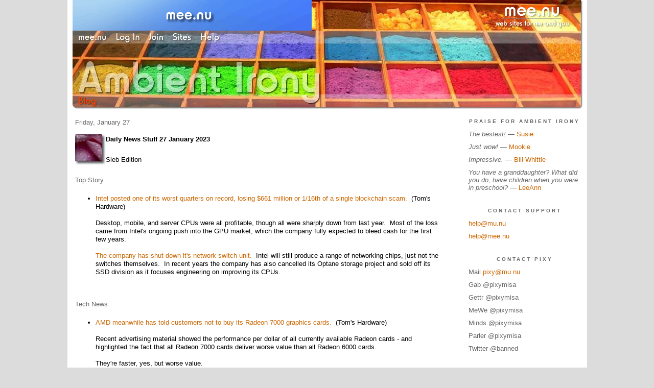

--- FILE ---
content_type: text/html;charset=utf-8
request_url: https://ai.mee.nu/archive/2004/daily_news_stuff_27_january_2023
body_size: 14467
content:
<!DOCTYPE HTML PUBLIC "-//W3C//DTD HTML 4.01 Transitional//EN"
"https://www.w3.org/TR/html4/loose.dtd">

<html><head>

<meta http-equiv="Content-Type" content="text/html; charset=utf-8">
<meta name="google-site-verification" content="qwkyxJf6pHG5wrHd4O33Q1lLRLVIUE6pR8kn3mukvXw" />
<title>Ambient Irony</title>

<link rel="stylesheet" href="https://ai.mee.nu/css/site.css" type="text/css">
<link rel="stylesheet" href="https://ai.mee.nu/redesign/css/lite-yt.css" type="text/css">

<!--<base href="https://ai.mee.nu/" target="_self">-->


<link rel="alternate" type="application/rss+xml" title="RSS" href="feed/rss">
<link rel="alternate" type="application/atom+xml" title="Atom" href="feed/atom">


<meta name="application-name" content="Ambient Irony"/>
<meta name="description" content="PixyMisa's personal blog"/>
<meta name="application-url" content="https://ai.mee.nu"/>
<link rel="icon" href="https://ai.mee.nu/icons/icon_032.png" sizes="32x32"/>
<link rel="icon" href="https://ai.mee.nu/icons/icon_048.png" sizes="48x48"/>
<link rel="icon" type="image/png" href="https://ai.mee.nu/icons/icon_016.png" />


<meta property="og:type" content="article" />
<meta property="og:url" content="https://ai.mee.nu/archive/2004/daily_news_stuff_27_january_2023" />

<meta name="twitter:card" content="summary_large_image" />


<meta property="og:title" content="Daily News Stuff 27 January 2023" />
<meta property="og:article:section" content="Geek" />

<meta name="twitter:title" content="Daily News Stuff 27 January 2023" />

<meta property="og:article:author" content="Pixy Misa" />
<meta property="og:description" content="" />

<meta property="twitter:description" content="" />





<script language="JavaScript" src="https://scripts.mee.nu/util.js" type="text/javascript"></script>
<script language="JavaScript" src="https://scripts.mee.nu/mootools.js" type="text/javascript"></script>
<script language="JavaScript" src="https://scripts.mee.nu/swfobject.js" type="text/javascript"></script>
<script src="https://ajax.googleapis.com/ajax/libs/dojo/1.6/dojo/dojo.xd.js" type="text/javascript"></script>
<script src="https://ai.mee.nu/redesign/js/lite-yt.js" type="text/javascript"></script>

</head>

<body onload="SetPageHeight(); setTimeout(SetPageHeight, 5000); setTimeout(SetPageHeight, 15000); setTimeout(SetPageHeight, 25000);  setTimeout(SetPageHeight, 35000);  setTimeout(SetPageHeight, 45000);">
<div id="main">













<div id="banner-ad">

<span style="float: left; text-align: left;">
<a href="https://mee.nu/register"><img src="https://mee.nu/images/animad14.gif" border="0" /></a>
</span>

<span style="float: right; text-align: right;">
<a href="http://mee.nu/"><img src="https://mee.nu/style/logo/mee.nu-white-sm.png" alt="mee.nu" border="0"></a>
</span>

</div>


<div id="banner-system">
<span style="float: left; text-align: left; top: 0px;">

<a href="https://mee.nu/"><img src="https://mee.nu/style/word/white/mee.nu.png" alt="mee.nu" border="0"></a>

<!--
<a href="http://mu.nu/"><img src="https://mee.nu/style/word/white/mu.nu.png" alt="mu.nu" border="0"></a>
-->


<a href="/login/"><img src="https://mee.nu/style/word/white/Log In.png" alt="Log In" border="0"></a>
<a href="https://mee.nu/register/"><img src="https://mee.nu/style/word/white/Join.png" alt="Join" border="0"></a>


<a href="https://mee.nu/sites/"><img src="https://mee.nu/style/word/white/Sites.png" alt="Sites" border="0"></a>
<a href="https://mee.nu/help/"><img src="https://mee.nu/style/word/white/Help.png" alt="Help" border="0"></a>

</span>

<span style="float: right; text-align: right;">



</span>
</div>

<a href="/">
<div id="banner-image">
</div>
</a>

<div id="banner-menu" style="font-size: 15px; overflow: hidden;">

<span style="float: left; text-align: left;">

<a href="/">
<img border="0" src="https://mee.nu/style/word/orangered/Blog.png" alt="Blog" />
</a>

<!--
<a href="/forum/">
<img border="0" src="https://mee.nu/style/word/white/Forum.png" alt="Forum" />
</a>
-->

</span>



</div>

<div id="contents">

<div id="page-content1">
<div class="content">


<h2>Friday, January 27</h2><p />
<a name="aa3508268"></a>

<a href="geek"><img src="https://ai.mee.nu/icons/Geek.jpg"
         align="left" height="60" width="60"
         border="0" alt="Geek" title="Geek" /></a>

<div id="a3508268"><b>Daily News Stuff 27 January 2023</b>



<br /><br />

Sleb Edition
<div><br />
	</div>
<h2>Top Story</h2>
<div>
	<ul>
		<li><a href="https://www.tomshardware.com/news/intel-posts-largest-loss-in-years-as-sales-of-pc-and-server-cpus-nosedive">Intel posted one of its worst quarters on record, losing $661 million or 1/16th of a single blockchain scam.</a>&nbsp; (Tom's Hardware)<br />
			<br />
			Desktop, mobile, and server CPUs were all profitable, though all were sharply down from last year.&nbsp; Most of the loss came from Intel's ongoing push into the GPU market, which the company fully expected to bleed cash for the first few years.<br />
			<br />
			<a href="https://www.tomshardware.com/news/intel-sunsets-network-switch-biz-kills-risc-v-pathfinder-program">The company has shut down it's network switch unit.</a>&nbsp; Intel will still produce a range of networking chips, just not the switches themselves.&nbsp; In recent years the company has also cancelled its Optane storage project and sold off its SSD division as it focuses engineering on improving its CPUs.<br />
			<br />
			<br />
			</li>
	</ul>
	<h2>Tech News</h2></div>
<div>
	<ul>
		<li><a href="https://www.tomshardware.com/news/amd-shows-questionable-value-of-rx-7900">AMD meanwhile has told customers not to buy its Radeon 7000 graphics cards.</a>&nbsp; (Tom's Hardware)<br />
			<br />
			Recent advertising material showed the performance per dollar of all currently available Radeon cards - and highlighted the fact that all Radeon 7000 cards deliver worse value than all Radeon 6000 cards.<br />
			<br />
			They're faster, yes, but worse value.<br />
			<br />
			Nvidia has the same problem.&nbsp; Intel doesn't, but that's only because they don't really have any previous graphics cards to compare against.<br />
			<br />
			<br />
			</li>
		<li><a href="https://www.theverge.com/2023/1/26/23571659/tech-layoffs-facebook-google-amazon">Why are so many tech companies laying people off right now?</a>&nbsp; (The Verge)<br />
			<br />
			They hired a bunch of communists and are now dying from within.</li>
	</ul>
	<div><br />
		</div></div>
<div><span style="font-style: italic;"><br />
		</span></div>
<div><span style="font-style: italic;">Disclaimer: Instead of live bobcat, package contained office chair. 2/5 would not buy again.</span></div>  

<a name="more"></a>



<p class="posted">
Posted by: <a href="http://ai.mee.nu" rel="nofollow">Pixy Misa</a> at
<a href="daily_news_stuff_27_january_2023">06:10 PM</a>

| <a href="#" onClick="ShowHide('cc3508268'); return false;">Comments (8)</a> 



| <a href="daily_news_stuff_27_january_2023">Add Comment</a>

| Trackbacks (Suck)

<br />

Post contains 238 words, total size 2 kb.
</p>   


<div id="cc3508268" 
style="display:block"
>
<a name="c1"></a>
<div id="c1"><a href="daily_news_stuff_27_january_2023#c1">1</a>
Intel also was spinning up a nascent working with partners on RISC-V, and they apparently are abandoning that, too.</div>
<p class="posted">
Posted by: Rick C at Saturday, January 28 2023 03:18 AM (BMUHC)
 </p><a name="c2"></a>
<div id="c2"><a href="daily_news_stuff_27_january_2023#c2">2</a>
I think there are several angles on whatever it is that is going on.<br>
<br>
One is magical thinking, and fad and fashion. DIE was one fad that seemed legit to certain managers, this shift in valuation is another. <br>
<br>
If you have skilled thinkers working with strong leadership, you can in theory get away with standing against fashion because you know the real reality. But, in practice, business is about aligning the money people to the actual doing stuff people, and deliberately contaminated information sources and information warfare will tend to be broadly destructive. <br>
<br>
Two, it is true that layoffs are a bit harmful to human life. But, at the scale of a large business, there is a risk to human lives no matter what, which is why good financial stewardship is important. The alleged 'responsible' stuff like 'corporate citizenship', 'grand societal challenges', and so forth are actually all destructive because the distract from excellence in whatever the main activity of the business is. If you provide the best value for the money of your customers, then the market basically uses that to help with all the really important things. But, if you sacrifice money or focus for allegedly more important things, you are really causing widespread damage. The more employees you have, the more customers you have, the more investors you have, the more you have an obligation not to surprise them and force them to find alternatives because you screwed up the business chasing something shiny. <br>
<br>
Three, Twitter's previous management badly screwed up, and as this becomes more well known, it will cause other management to look at things. Twitter was overstaffed, grossly mismanaged, and used backchannel management to do things that they were not officially doing. This seems to have created a bit of a technical debt singularity, with a censorship system that was a technical disaster waiting to happen. <br>
<br>
So, the question is, how many other overstaffed and grossly mismanaged companies have turned their codebases into similar messes? Going by Microsoft's decision to put a web search feed into the OS, at least one.&nbsp;&nbsp; <br>
<br>
Lay offs can cover a reasonable attempt to fix this.&nbsp; Lay offs can cover a destructive incompetent effort to fix this.&nbsp; Lay offs could purely be fad and fashion, or a response to investors.&nbsp; <br>
</div>
<p class="posted">
Posted by: Pat Buckman at Saturday, January 28 2023 06:56 AM (r9O5h)
 </p><a name="c3"></a>
<div id="c3"><a href="daily_news_stuff_27_january_2023#c3">3</a>
All our girls are checked before joining the agency and we like to keep them healthy so they can serve you with pleasure all night long.&nbsp;<span id="docs-internal-guid-76819a67-7fff-1e78-f630-55990ab546ee"><a href="https://www.thebangaloreescorts.in/escorts/patna.html">Escort in Patna</a>|</span>
</div>
<p class="posted">
Posted by: Aliya at Monday, January 30 2023 05:42 PM (w+6m8)
 </p><a name="c4"></a>
<div id="c4"><a href="daily_news_stuff_27_january_2023#c4">4</a>
We know that our service has a lot of benefits for both men and women because we will present to them our girls in the best possible way.<span id="docs-internal-guid-00e316a8-7fff-bd2b-c436-8d75ef5d9b7a"><a href="https://www.modelescortsindelhi.com/">Delhi Escorts</a>&nbsp;</span>
</div>
<p class="posted">
Posted by: Aliya at Monday, January 30 2023 05:43 PM (w+6m8)
 </p><a name="c5"></a>
<div id="c5"><a href="daily_news_stuff_27_january_2023#c5">5</a>
If you are visiting Mumbai <a href="https://www.thegoaescort.com/mumbai-escorts.html">Mumbai Escorts</a>, and you are looking for a good time, then Mitali is the perfect companion for you. Find out more about why she's considered one of the best female escorts on offer in Mumbai. Mitali is just one of many experienced escorts available in Maharashtra and India. If that sounds like your kind of woman, then contact us today.
</div>
<p class="posted">
Posted by: alexahills at Wednesday, April 19 2023 05:26 PM (E3iIS)
 </p><a name="c6"></a>
<div id="c6"><a href="daily_news_stuff_27_january_2023#c6">6</a>
What are you looking for ladies and gentlemen? We have got <a href="https://www.aliasharma.in/safdarjung-escorts.html">Escorts in Safdarjung</a> with passionate beauties to provide you the most finest escort services.&nbsp;
</div>
<p class="posted">
Posted by: Shivani09 at Wednesday, April 26 2023 09:09 PM (OySNH)
 </p><a name="c7"></a>
<div id="c7"><a href="daily_news_stuff_27_january_2023#c7">7</a>
An escort is a person who escorts, or accompanies, a social guest to an event. Escorts are hired by people for various reasons such as to accompany them on a date, to provide protection from the public in crowded areas, or simply because the recipient of the escort requires it.&nbsp;

<a href="https://www.mallikakhan.in/aerocity-escorts.html">Aerocity Escorts</a>||
<a href="https://www.mallikakhan.in/mahipalpur-escorts-call-girls.html">Escorts in Mahipalpur</a>||
<a href="https://www.delhi-escorts.in/aerocity-escorts.html">Aerocity Escorts</a>||
<a href="https://www.delhi-escorts.in/vip-mahipalpur-call-girls-make-your-day-special.html">Escorts in Mahipalpur</a>||<br>
	</div>
<p class="posted">
Posted by: Best Escorts Service at Wednesday, April 26 2023 09:12 PM (OySNH)
 </p><a name="c8"></a>
<div id="c8"><a href="daily_news_stuff_27_january_2023#c8">8</a>

I take a gander at your article two or on stand-separated occasions. Your perspectives are as shown using my non-public isolating the total.
<br>
	<a href="https://www.topcityescort.com/escorts/mathura">Escorts in Mathura</a>&nbsp;||&nbsp;<a href="https://www.topcityescort.com/escorts/rewari">Escort Service in Rewari</a>&nbsp;||&nbsp;<a href="https://www.topcityescort.com/escorts/nashik">Nashik Escorts</a>&nbsp;||&nbsp;<a href="https://www.topcityescort.com/escorts/thane">Thane Escort Service</a>&nbsp;||&nbsp;<a href="https://www.topcityescort.com/escorts/ranchi">Escort Service in Ranchi</a>&nbsp;||&nbsp;<a href="https://www.topcityescort.com/escorts/agra">Escorts in Agra</a>&nbsp;||&nbsp;<a href="https://www.topcityescort.com/escorts/karimnagar">Escort Service in Karimnagar</a>&nbsp;||&nbsp;<a href="https://www.topcityescort.com/escorts/vadodara">Vadodara Escorts</a>&nbsp;||&nbsp;<a href="https://www.topcityescort.com/escorts/surat">Surat Escort Service</a>&nbsp;||&nbsp;<a href="https://www.topcityescort.com/escorts/mumbai">Escort Service in Mumbai</a>&nbsp;||&nbsp;<a href="https://www.topcityescort.com/escorts/chandigarh">Escorts in Chandigarh</a>&nbsp;||&nbsp;<a href="https://www.topcityescort.com/escorts/chennai">Escort Service in Chennai</a>&nbsp;||&nbsp;<a href="https://www.topcityescort.com/escorts/patna">Patna Escorts</a>&nbsp;||&nbsp;<a href="https://www.topcityescort.com/escorts/nagpur">Nagpur Escort Service</a>&nbsp;||&nbsp;<a href="https://www.topcityescort.com/escorts/indore">Escort Service in Indore</a>&nbsp;||&nbsp;<a href="https://www.topcityescort.com/escorts/amritsar">Escorts in Amritsar</a>&nbsp;||&nbsp;<a href="https://www.topcityescort.com/escorts/pune">Escort Service in Pune</a>&nbsp;||&nbsp;<a href="https://www.topcityescort.com/escorts/ghaziabad">Ghaziabad Escorts</a>&nbsp;||&nbsp;<a href="https://www.topcityescort.com/escorts/chhattisgarh">Chattisgarh Escort Service</a>&nbsp;||&nbsp;<a href="https://www.topcityescort.com/escorts/dehradun">Escort Service in Dehradun</a></div>
<p class="posted">
Posted by: saniyasharma at Thursday, August 17 2023 08:02 PM (4isvl)
 </p>
<p class="posted">
<a href="#" onclick="ShowHide('cc3508268'); return false;">Hide Comments</a>
| <a href="daily_news_stuff_27_january_2023">Add Comment
</a>
</p>
</div>



</div>



<script language="Javascript" src="https://ai.mee.nu/editor/scripts/innovaeditor.js"></script>

<div id="duck.tape"  style="display: none;">
<form method="post" action="https://ai.mee.nu/" name="form.comment">
<input type="hidden" name="static" value="1" />
<input type="hidden" name="entry" value="3508268" />
<input type="hidden" name="magic.word" value="please" />
<input type="hidden" name="form" value="duck" />

<input id="author" name="author" />
<input id="email" name="email" />
<input id="url" name="url" />
<input id="web" name="web" />
<textarea id="text" name="text" rows="10" cols="50"></textarea>
<input style="font-weight: bold;" type="submit" name="submit" 
    tabindex="5" value="&nbsp;Post&nbsp;" />
</form>
</div>



<form method="post" action="https://ai.mee.nu/ name="form.thingy">
<input type="hidden" name="static" value="1" />
<input type="hidden" name="post" value="3508268" />
<input type="hidden" name="blog" value="[page.blog]" />
<input type="hidden" name="magic.word" value="please" />
<input type="hidden" name="entry" value="3508268" />
<input type="hidden" name="form" value="comment" />

<p><label for="name">Name: <font color=red>*</font></label><br />
<input tabindex="1" id="name" name="name" value=""/></p>

<p><label for="mail">Mail: <font color=red>*</font></label><br />
<input tabindex="2" id="mail" name="mail" value="" /></p>

<p><label for="web">Web:</label><br />

<input tabindex="3" type="text" name="web" id="web" value="" />


<p>Apple pies are delicious.  But never mind apple pies.  What colour is a green orange?</p>
<p><label for="captcha">Answer:</label><br />

<input tabindex="4" type="text" name="captcha" id="captcha" value="" />


<br style="clear: both;" />
</p>

<p><label for="ctext">Comments:</label><br/>
<textarea tabindex="5" id="ctext" name="text" rows="10" cols="50"> </textarea></p>

<script>
var oEdit1 = new InnovaEditor("oEdit1");
oEdit1.toolbarMode=0;
oEdit1.features=["Save","|","Bold","Italic","Underline","Strikethrough","Superscript","Subscript","|","ForeColor","BackColor","|","Hyperlink","Characters","|","Undo","Redo","|","XHTMLSource"];
oEdit1.width="500px";
oEdit1.height="350px";
oEdit1.useDIV=false;
oEdit1.useBR=false;
oEdit1.REPLACE("ctext");
</script>
<input type="hidden" name="editor" value="innova" />

<div align="left">

<p>

<input style="font-weight: bold;"
 type="submit" name="preview" 
 tabindex="5" value="&nbsp;Preview&nbsp;" />

<input 
 type="submit" name="post" 
 tabindex="6" value="&nbsp;Post&nbsp;" />
</div>
</form>






<div class="pageinfo">58kb generated in CPU 0.0155, elapsed 0.1278 seconds.<br/>
 58 queries taking 0.1176 seconds, 368 records returned.<br/>
Powered by Minx 1.1.6c-pink.</div>

</div></div>

<div id="page-sidebar1">
<div class="sidebar">

<h2>Praise for Ambient Irony</h2>
<ul>
<li><i>The bestest!</i> &mdash; <a href="http://practicalpenumbra.mu.nu/">Susie</a></li>
<li><i>Just wow!</i> &mdash; <a href="http://mookieriffic.mu.nu/">Mookie</a></li>
<li><i>Impressive.</i> &mdash; <a href="http://ejectejecteject.com/">Bill Whittle</a></li>
<li><i>You have a granddaughter? What did you do, have children when you were in preschool? </i> &mdash; <a href="http://themonkeyboylovescheese.mu.nu/">LeeAnn</a></li>
</ul>

<h2>Contact Support</h2>
<ul>
<li><a href="mailto:help@mu.nu">help@mu.nu</a></li>
<li><a href="mailto:help@mee.nu">help@mee.nu</a></li>
</ul>

<h2>Contact Pixy</h2>
<ul>
<li>Mail <a href="mailto:pixy@mu.nu">pixy@mu.nu</a></li>
<li>Gab @pixymisa</li>
<li>Gettr @pixymisa</li>
<li>MeWe @pixymisa</li>
<li>Minds @pixymisa</li>
<li>Parler @pixymisa</li>
<li>Twitter @banned</li>
</ul>

<h2>Business News</h2>
<a href="https://mee.nu/pardon_our_dust..."><img src="https://ai.mee.nu/images/Beatriz.jpg?size=150x&q=80" /></a>
<center><small><i>Art by <a href="http://0midnightlights0.deviantart.com/">Chelsea Rose</a>.</i></small></center>
<br/><br/>

<div class="applet">

<div class="applet-header">
<h2>Search Thingy</h2>
</div>

<div class="applet-content">
<form method="post" action="https://ai.mee.nu/">
<input type="hidden" name="form" value="form.search" />
<input type="hidden" name="site" value="[site.id]" />
<input name="search" size="20">
<br/>
<input value="Search" type="submit">
</form>
<br/>
</div>

<div class="applet-footer">
</div>

</div>


<div class="applet">

<div class="applet-header">
<h2>Recent Comments</h2>
</div>

<div class="applet-content">
<ul>

<li>Rick C
The technical debt story is about a company who thought putting opinions and apartments in the same ... <a href="daily_news_stuff_30_january_2026">entry</a></li>

<li>Rick C
Medium sucks because so many of their articles are paywalled, and also because so many of them appea... <a href="daily_news_stuff_30_january_2026">entry</a></li>

<li>Rick C
I accidentally ate a plant burger at a cookout once a few years ago.  It wasn't really bad, but ther... <a href="daily_news_stuff_29_january_2026">entry</a></li>

<li>Rick C
"Mold is a perennial scourge in museums that can disfigure and destroy art and artifacts."


	
... <a href="daily_news_stuff_29_january_2026">entry</a></li>

<li>normal
The last version of windows that was actually comfortable for me was probably 3.11, (maybe NT 3.51).... <a href="daily_news_stuff_29_january_2026">entry</a></li>

<li>PatBuckman
Yeah, one of my internet friends was also making the same point, about Windows getting harder to use... <a href="daily_news_stuff_29_january_2026">entry</a></li>

<li>PatBuckman
I've been thinking a little about using Bluestacks to play FGO, but I'm not sure I want to get into ... <a href="daily_news_stuff_28_january_2026">entry</a></li>

<li><a href="http://ai.mee.nu" rel="nofollow">Pixy Misa</a>
All the Kairosoft games have already been ported to Windows or I'd be right there with you. <a href="daily_news_stuff_28_january_2026">entry</a></li>

<li>cxt217
Hmmm...That means I can eventually start playing Fate/Grand Order on a PC?  That sounds like a fair ... <a href="daily_news_stuff_28_january_2026">entry</a></li>

<li>PatBuckman
Yeah, everyone who thinks that 'democracy' is particularly coupled to current state of technology is... <a href="daily_news_stuff_27_january_2026">entry</a></li>
 
</ul>
</div>

<div class="applet-footer">
</div>

</div>
<div class="applet">

<div class="applet-header">
<h2>Topics</h2>
</div>

<div class="applet-content">
<ul>

<li><a href="daily_news_stuff_27_january_2023">Daily News Stuff 27 January 2023</a></li>

</ul>
</div>

<div class="applet-footer">
</div>

</div>
<div class="applet">

<div class="applet-header">
<h2>Monthly Traffic</h2>
</div>

<div class="applet-content">

<ul>
<li>Pages: 5426882</li>
<li>Files: 65575</li>
<li>Bytes: 95.0G</li>
<li>CPU Time: 3291:13</li>
<li>Queries: 221919195</li>
</ul>

</div>

<div class="applet-header">
<h2>Content</h2>
</div>

<div class="applet-content"
<ul>

<li>Posts: 7251</li>

<li>Comments: 24274</li>

</ul>
</div>

<div class="applet-footer">
</div>

</div>
<div class="applet">

<div class="applet-header">
<h2>Categories</h2>
</div>

<div class="applet-content">
<ul>

<li><a href="/anime">Anime</a> (532)</li>

<li><a href="/art">Art</a> (156)</li>

<li><a href="/blog">Blog</a> (447)</li>

<li><a href="/books">Books</a> (15)</li>

<li><a href="/cool">Cool</a> (596)</li>

<li><a href="/geek">Geek</a> (4290)</li>

<li><a href="/life">Life</a> (454)</li>

<li><a href="/movies">Movies</a> (12)</li>

<li><a href="/music">Music</a> (12)</li>

<li><a href="/rant">Rant</a> (275)</li>

<li><a href="/redesign">Redesign</a> (5)</li>

<li><a href="/world">World</a> (480)</li>

</ul>
</div>

<div class="applet-footer">
</div>

</div>
<div class="applet">

<div class="applet-header">
<h2>Archives</h2>
</div>

<div class="applet-content">
<ul>

<li><a href="/archive/2026/1">January 2026</a> (30)</li>

<li><a href="/archive/2025/12">December 2025</a> (35)</li>

<li><a href="/archive/2025/11">November 2025</a> (30)</li>

<li><a href="/archive/2025/10">October 2025</a> (31)</li>

<li><a href="/archive/2025/9">September 2025</a> (31)</li>

<li><a href="/archive/2025/8">August 2025</a> (31)</li>

<li><a href="/archive/2025/7">July 2025</a> (31)</li>

<li><a href="/archive/2025/6">June 2025</a> (30)</li>

<li><a href="/archive/2025/5">May 2025</a> (31)</li>

<li><a href="/archive/2025/4">April 2025</a> (32)</li>

<li><a href="/archive/2025/3">March 2025</a> (32)</li>

<li><a href="/archive/2025/2">February 2025</a> (28)</li>

<li><a href="/archive/2025/1">January 2025</a> (32)</li>

<li><a href="/archive/2024/12">December 2024</a> (31)</li>

<li><a href="/archive/2024/11">November 2024</a> (31)</li>

<li><a href="/archive/2024/10">October 2024</a> (31)</li>

<li><a href="/archive/2024/9">September 2024</a> (31)</li>

<li><a href="/archive/2024/8">August 2024</a> (31)</li>

<li><a href="/archive/2024/7">July 2024</a> (31)</li>

<li><a href="/archive/2024/6">June 2024</a> (31)</li>

<li><a href="/archive/2024/5">May 2024</a> (32)</li>

<li><a href="/archive/2024/4">April 2024</a> (30)</li>

<li><a href="/archive/2024/3">March 2024</a> (35)</li>

<li><a href="/archive/2024/2">February 2024</a> (29)</li>

<li><a href="/archive/2024/1">January 2024</a> (32)</li>

<li><a href="/archive/2023/12">December 2023</a> (32)</li>

<li><a href="/archive/2023/11">November 2023</a> (31)</li>

<li><a href="/archive/2023/10">October 2023</a> (32)</li>

<li><a href="/archive/2023/9">September 2023</a> (30)</li>

<li><a href="/archive/2023/8">August 2023</a> (33)</li>

<li><a href="/archive/2023/7">July 2023</a> (34)</li>

<li><a href="/archive/2023/6">June 2023</a> (29)</li>

<li><a href="/archive/2023/5">May 2023</a> (31)</li>

<li><a href="/archive/2023/4">April 2023</a> (33)</li>

<li><a href="/archive/2023/3">March 2023</a> (34)</li>

<li><a href="/archive/2023/2">February 2023</a> (29)</li>

<li><a href="/archive/2023/1">January 2023</a> (32)</li>

<li><a href="/archive/2022/12">December 2022</a> (33)</li>

<li><a href="/archive/2022/11">November 2022</a> (34)</li>

<li><a href="/archive/2022/10">October 2022</a> (34)</li>

<li><a href="/archive/2022/9">September 2022</a> (35)</li>

<li><a href="/archive/2022/8">August 2022</a> (34)</li>

<li><a href="/archive/2022/7">July 2022</a> (36)</li>

<li><a href="/archive/2022/6">June 2022</a> (32)</li>

<li><a href="/archive/2022/5">May 2022</a> (32)</li>

<li><a href="/archive/2022/4">April 2022</a> (36)</li>

<li><a href="/archive/2022/3">March 2022</a> (34)</li>

<li><a href="/archive/2022/2">February 2022</a> (34)</li>

<li><a href="/archive/2022/1">January 2022</a> (35)</li>

<li><a href="/archive/2021/12">December 2021</a> (34)</li>

<li><a href="/archive/2021/11">November 2021</a> (35)</li>

<li><a href="/archive/2021/10">October 2021</a> (37)</li>

<li><a href="/archive/2021/9">September 2021</a> (42)</li>

<li><a href="/archive/2021/8">August 2021</a> (44)</li>

<li><a href="/archive/2021/7">July 2021</a> (37)</li>

<li><a href="/archive/2021/6">June 2021</a> (33)</li>

<li><a href="/archive/2021/5">May 2021</a> (35)</li>

<li><a href="/archive/2021/4">April 2021</a> (41)</li>

<li><a href="/archive/2021/3">March 2021</a> (32)</li>

<li><a href="/archive/2021/2">February 2021</a> (30)</li>

<li><a href="/archive/2021/1">January 2021</a> (40)</li>

<li><a href="/archive/2020/12">December 2020</a> (33)</li>

<li><a href="/archive/2020/11">November 2020</a> (33)</li>

<li><a href="/archive/2020/10">October 2020</a> (34)</li>

<li><a href="/archive/2020/9">September 2020</a> (37)</li>

<li><a href="/archive/2020/8">August 2020</a> (31)</li>

<li><a href="/archive/2020/7">July 2020</a> (32)</li>

<li><a href="/archive/2020/6">June 2020</a> (32)</li>

<li><a href="/archive/2020/5">May 2020</a> (39)</li>

<li><a href="/archive/2020/4">April 2020</a> (41)</li>

<li><a href="/archive/2020/3">March 2020</a> (33)</li>

<li><a href="/archive/2020/2">February 2020</a> (29)</li>

<li><a href="/archive/2020/1">January 2020</a> (34)</li>

<li><a href="/archive/2019/12">December 2019</a> (38)</li>

<li><a href="/archive/2019/11">November 2019</a> (31)</li>

<li><a href="/archive/2019/10">October 2019</a> (33)</li>

<li><a href="/archive/2019/9">September 2019</a> (33)</li>

<li><a href="/archive/2019/8">August 2019</a> (31)</li>

<li><a href="/archive/2019/7">July 2019</a> (31)</li>

<li><a href="/archive/2019/6">June 2019</a> (32)</li>

<li><a href="/archive/2019/5">May 2019</a> (36)</li>

<li><a href="/archive/2019/4">April 2019</a> (37)</li>

<li><a href="/archive/2019/3">March 2019</a> (40)</li>

<li><a href="/archive/2019/2">February 2019</a> (29)</li>

<li><a href="/archive/2019/1">January 2019</a> (35)</li>

<li><a href="/archive/2018/12">December 2018</a> (36)</li>

<li><a href="/archive/2018/11">November 2018</a> (33)</li>

<li><a href="/archive/2018/10">October 2018</a> (35)</li>

<li><a href="/archive/2018/9">September 2018</a> (40)</li>

<li><a href="/archive/2018/8">August 2018</a> (42)</li>

<li><a href="/archive/2018/7">July 2018</a> (36)</li>

<li><a href="/archive/2018/6">June 2018</a> (25)</li>

<li><a href="/archive/2018/5">May 2018</a> (10)</li>

<li><a href="/archive/2018/4">April 2018</a> (2)</li>

<li><a href="/archive/2018/3">March 2018</a> (5)</li>

<li><a href="/archive/2018/2">February 2018</a> (8)</li>

<li><a href="/archive/2018/1">January 2018</a> (6)</li>

<li><a href="/archive/2017/12">December 2017</a> (11)</li>

<li><a href="/archive/2017/11">November 2017</a> (4)</li>

<li><a href="/archive/2017/10">October 2017</a> (3)</li>

<li><a href="/archive/2017/9">September 2017</a> (7)</li>

<li><a href="/archive/2017/8">August 2017</a> (13)</li>

<li><a href="/archive/2017/7">July 2017</a> (21)</li>

<li><a href="/archive/2017/6">June 2017</a> (10)</li>

<li><a href="/archive/2017/5">May 2017</a> (8)</li>

<li><a href="/archive/2017/4">April 2017</a> (15)</li>

<li><a href="/archive/2017/3">March 2017</a> (7)</li>

<li><a href="/archive/2017/2">February 2017</a> (6)</li>

<li><a href="/archive/2017/1">January 2017</a> (9)</li>

<li><a href="/archive/2016/12">December 2016</a> (1)</li>

<li><a href="/archive/2016/11">November 2016</a> (8)</li>

<li><a href="/archive/2016/10">October 2016</a> (17)</li>

<li><a href="/archive/2016/9">September 2016</a> (4)</li>

<li><a href="/archive/2016/8">August 2016</a> (14)</li>

<li><a href="/archive/2016/7">July 2016</a> (10)</li>

<li><a href="/archive/2016/6">June 2016</a> (9)</li>

<li><a href="/archive/2016/5">May 2016</a> (1)</li>

<li><a href="/archive/2016/4">April 2016</a> (4)</li>

<li><a href="/archive/2016/3">March 2016</a> (1)</li>

<li><a href="/archive/2016/2">February 2016</a> (2)</li>

<li><a href="/archive/2016/1">January 2016</a> (17)</li>

<li><a href="/archive/2015/12">December 2015</a> (19)</li>

<li><a href="/archive/2015/11">November 2015</a> (9)</li>

<li><a href="/archive/2015/10">October 2015</a> (4)</li>

<li><a href="/archive/2015/9">September 2015</a> (5)</li>

<li><a href="/archive/2015/8">August 2015</a> (15)</li>

<li><a href="/archive/2015/7">July 2015</a> (11)</li>

<li><a href="/archive/2015/6">June 2015</a> (4)</li>

<li><a href="/archive/2015/5">May 2015</a> (11)</li>

<li><a href="/archive/2015/4">April 2015</a> (9)</li>

<li><a href="/archive/2015/3">March 2015</a> (19)</li>

<li><a href="/archive/2015/2">February 2015</a> (7)</li>

<li><a href="/archive/2015/1">January 2015</a> (14)</li>

<li><a href="/archive/2014/12">December 2014</a> (18)</li>

<li><a href="/archive/2014/11">November 2014</a> (12)</li>

<li><a href="/archive/2014/10">October 2014</a> (12)</li>

<li><a href="/archive/2014/9">September 2014</a> (5)</li>

<li><a href="/archive/2014/8">August 2014</a> (5)</li>

<li><a href="/archive/2014/7">July 2014</a> (13)</li>

<li><a href="/archive/2014/6">June 2014</a> (4)</li>

<li><a href="/archive/2014/5">May 2014</a> (6)</li>

<li><a href="/archive/2014/4">April 2014</a> (9)</li>

<li><a href="/archive/2014/3">March 2014</a> (11)</li>

<li><a href="/archive/2014/2">February 2014</a> (9)</li>

<li><a href="/archive/2014/1">January 2014</a> (9)</li>

<li><a href="/archive/2013/12">December 2013</a> (22)</li>

<li><a href="/archive/2013/11">November 2013</a> (17)</li>

<li><a href="/archive/2013/10">October 2013</a> (9)</li>

<li><a href="/archive/2013/9">September 2013</a> (3)</li>

<li><a href="/archive/2013/8">August 2013</a> (2)</li>

<li><a href="/archive/2013/7">July 2013</a> (2)</li>

<li><a href="/archive/2013/6">June 2013</a> (28)</li>

<li><a href="/archive/2013/5">May 2013</a> (14)</li>

<li><a href="/archive/2013/4">April 2013</a> (17)</li>

<li><a href="/archive/2013/3">March 2013</a> (19)</li>

<li><a href="/archive/2013/2">February 2013</a> (9)</li>

<li><a href="/archive/2013/1">January 2013</a> (14)</li>

<li><a href="/archive/2012/12">December 2012</a> (22)</li>

<li><a href="/archive/2012/11">November 2012</a> (7)</li>

<li><a href="/archive/2012/10">October 2012</a> (19)</li>

<li><a href="/archive/2012/9">September 2012</a> (24)</li>

<li><a href="/archive/2012/8">August 2012</a> (32)</li>

<li><a href="/archive/2012/7">July 2012</a> (22)</li>

<li><a href="/archive/2012/6">June 2012</a> (12)</li>

<li><a href="/archive/2012/5">May 2012</a> (14)</li>

<li><a href="/archive/2012/4">April 2012</a> (28)</li>

<li><a href="/archive/2012/3">March 2012</a> (27)</li>

<li><a href="/archive/2012/2">February 2012</a> (24)</li>

<li><a href="/archive/2012/1">January 2012</a> (15)</li>

<li><a href="/archive/2011/12">December 2011</a> (13)</li>

<li><a href="/archive/2011/11">November 2011</a> (7)</li>

<li><a href="/archive/2011/10">October 2011</a> (7)</li>

<li><a href="/archive/2011/9">September 2011</a> (6)</li>

<li><a href="/archive/2011/8">August 2011</a> (14)</li>

<li><a href="/archive/2011/7">July 2011</a> (18)</li>

<li><a href="/archive/2011/6">June 2011</a> (18)</li>

<li><a href="/archive/2011/5">May 2011</a> (36)</li>

<li><a href="/archive/2011/4">April 2011</a> (17)</li>

<li><a href="/archive/2011/3">March 2011</a> (22)</li>

<li><a href="/archive/2011/2">February 2011</a> (29)</li>

<li><a href="/archive/2011/1">January 2011</a> (14)</li>

<li><a href="/archive/2010/12">December 2010</a> (8)</li>

<li><a href="/archive/2010/11">November 2010</a> (15)</li>

<li><a href="/archive/2010/10">October 2010</a> (27)</li>

<li><a href="/archive/2010/9">September 2010</a> (12)</li>

<li><a href="/archive/2010/8">August 2010</a> (20)</li>

<li><a href="/archive/2010/7">July 2010</a> (18)</li>

<li><a href="/archive/2010/6">June 2010</a> (22)</li>

<li><a href="/archive/2010/5">May 2010</a> (16)</li>

<li><a href="/archive/2010/4">April 2010</a> (39)</li>

<li><a href="/archive/2010/3">March 2010</a> (27)</li>

<li><a href="/archive/2010/2">February 2010</a> (41)</li>

<li><a href="/archive/2010/1">January 2010</a> (10)</li>

<li><a href="/archive/2009/12">December 2009</a> (14)</li>

<li><a href="/archive/2009/11">November 2009</a> (24)</li>

<li><a href="/archive/2009/10">October 2009</a> (6)</li>

<li><a href="/archive/2009/9">September 2009</a> (7)</li>

<li><a href="/archive/2009/8">August 2009</a> (7)</li>

<li><a href="/archive/2009/7">July 2009</a> (29)</li>

<li><a href="/archive/2009/6">June 2009</a> (22)</li>

<li><a href="/archive/2009/5">May 2009</a> (14)</li>

<li><a href="/archive/2009/4">April 2009</a> (35)</li>

<li><a href="/archive/2009/3">March 2009</a> (30)</li>

<li><a href="/archive/2009/2">February 2009</a> (6)</li>

<li><a href="/archive/2009/1">January 2009</a> (14)</li>

<li><a href="/archive/2008/12">December 2008</a> (20)</li>

<li><a href="/archive/2008/11">November 2008</a> (35)</li>

<li><a href="/archive/2008/10">October 2008</a> (9)</li>

<li><a href="/archive/2008/9">September 2008</a> (11)</li>

<li><a href="/archive/2008/8">August 2008</a> (27)</li>

<li><a href="/archive/2008/7">July 2008</a> (29)</li>

<li><a href="/archive/2008/6">June 2008</a> (31)</li>

<li><a href="/archive/2008/5">May 2008</a> (17)</li>

<li><a href="/archive/2008/4">April 2008</a> (40)</li>

<li><a href="/archive/2008/3">March 2008</a> (21)</li>

<li><a href="/archive/2008/2">February 2008</a> (3)</li>

<li><a href="/archive/2008/1">January 2008</a> (6)</li>

<li><a href="/archive/2007/12">December 2007</a> (37)</li>

<li><a href="/archive/2007/11">November 2007</a> (7)</li>

<li><a href="/archive/2007/10">October 2007</a> (27)</li>

<li><a href="/archive/2007/9">September 2007</a> (27)</li>

<li><a href="/archive/2007/8">August 2007</a> (74)</li>

<li><a href="/archive/2007/7">July 2007</a> (19)</li>

<li><a href="/archive/2007/6">June 2007</a> (22)</li>

<li><a href="/archive/2007/5">May 2007</a> (20)</li>

<li><a href="/archive/2007/4">April 2007</a> (68)</li>

<li><a href="/archive/2007/3">March 2007</a> (41)</li>

<li><a href="/archive/2007/2">February 2007</a> (20)</li>

<li><a href="/archive/2007/1">January 2007</a> (23)</li>

<li><a href="/archive/2006/12">December 2006</a> (58)</li>

<li><a href="/archive/2006/11">November 2006</a> (43)</li>

<li><a href="/archive/2006/10">October 2006</a> (21)</li>

<li><a href="/archive/2006/9">September 2006</a> (32)</li>

<li><a href="/archive/2006/8">August 2006</a> (39)</li>

<li><a href="/archive/2006/7">July 2006</a> (25)</li>

<li><a href="/archive/2006/6">June 2006</a> (44)</li>

<li><a href="/archive/2006/5">May 2006</a> (48)</li>

<li><a href="/archive/2006/4">April 2006</a> (46)</li>

<li><a href="/archive/2006/3">March 2006</a> (45)</li>

<li><a href="/archive/2006/2">February 2006</a> (17)</li>

<li><a href="/archive/2006/1">January 2006</a> (16)</li>

<li><a href="/archive/2005/12">December 2005</a> (26)</li>

<li><a href="/archive/2005/11">November 2005</a> (30)</li>

<li><a href="/archive/2005/10">October 2005</a> (49)</li>

<li><a href="/archive/2005/9">September 2005</a> (18)</li>

<li><a href="/archive/2005/8">August 2005</a> (25)</li>

<li><a href="/archive/2005/7">July 2005</a> (18)</li>

<li><a href="/archive/2005/6">June 2005</a> (35)</li>

<li><a href="/archive/2005/5">May 2005</a> (73)</li>

<li><a href="/archive/2005/4">April 2005</a> (15)</li>

<li><a href="/archive/2005/3">March 2005</a> (7)</li>

<li><a href="/archive/2005/2">February 2005</a> (12)</li>

<li><a href="/archive/2005/1">January 2005</a> (14)</li>

<li><a href="/archive/2004/12">December 2004</a> (46)</li>

<li><a href="/archive/2004/11">November 2004</a> (31)</li>

<li><a href="/archive/2004/10">October 2004</a> (20)</li>

<li><a href="/archive/2004/9">September 2004</a> (32)</li>

<li><a href="/archive/2004/8">August 2004</a> (28)</li>

<li><a href="/archive/2004/7">July 2004</a> (44)</li>

<li><a href="/archive/2004/6">June 2004</a> (35)</li>

<li><a href="/archive/2004/5">May 2004</a> (20)</li>

<li><a href="/archive/2004/4">April 2004</a> (43)</li>

<li><a href="/archive/2004/3">March 2004</a> (71)</li>

<li><a href="/archive/2004/2">February 2004</a> (68)</li>

<li><a href="/archive/2004/1">January 2004</a> (58)</li>

<li><a href="/archive/2003/12">December 2003</a> (66)</li>

<li><a href="/archive/2003/11">November 2003</a> (61)</li>

<li><a href="/archive/2003/10">October 2003</a> (71)</li>

<li><a href="/archive/2003/9">September 2003</a> (43)</li>

<li><a href="/archive/2003/8">August 2003</a> (91)</li>

<li><a href="/archive/2003/7">July 2003</a> (87)</li>

<li><a href="/archive/2003/6">June 2003</a> (77)</li>

<li><a href="/archive/2003/5">May 2003</a> (94)</li>

<li><a href="/archive/2003/4">April 2003</a> (35)</li>

</ul>
</div>

<div class="applet-footer">
</div>

</div>

<h2>A Fine Selection of Aldebaran Liqueurs</h2>
<ul>
<li><a href="http://instapundit.com/">Instapundit</a></li>
<li><a href="http://lileks.com/bleats/">The Bleat</a></li>
<li><a href="http://rogerlsimon.com/">Roger L. Simon</a></li>
<li><a href="http://weblog.herald.com/column/davebarry/">Dave Barry</a> </li>
<li><a href="http://timblair.net/">Tim Blair</a></li>
<li><a href="http://littlegreenfootballs.com/weblog/">Little Green Footballs</a></li>
</ul>

<h2>That Ol' Janx Spirit</h2>
<ul>
<li><a href="http://badastronomy.com/">Bad Astronomy</a></li>
<li><a href="http://randi.org/">James Randi</a></li>
<li><a href="http://snopes.com/">Snopes</a></li>
<li><a href="http://talkorigins.org/">Talk.Origins</a></li>
</ul>

<h2>Mostly Harmless</h2>
<ul>
<li><a href="http://animesuki.com/">AnimeSuki</a></li>
<li><a href="http://www.freethought-forum.com/forum/index.php">Freethought Forum</a></li>
<li><a href="http://iidb.org/">Internet Infidels</a></li>
<li><a href="http://www.skepchick.org/">Skepchicks, Int'l</a></li>
<li><a href="http://www.skepticforum.com/">Skeptic Society Forum</a></li>
<li><a href="http://www.skepticalcommunity.com/">Skeptical Community</a></li>
</ul>


<h2>MuNu Blogroll</h2>
<p>
<ul>
<li><a href="http://2flower.mu.nu">2Flower To You</a></li>
<li><a href="http://3leggeddog.mu.nu">3leggeddog</a></li>
<li><a href="http://likethelanguage.mu.nu">A Likely Story</a></li>
<li><a href="http://sailorinthedesert.mu.nu">A Sailor In The Desert</a></li>
<li><a href="http://aswiftkick.mu.nu">A Swift Kick and A Bandaid</a></li>
<li><a href="http://ace.mu.nu">Ace of Spades HQ</a></li>
<li><a href="http://wonderland.mu.nu">Alex in Wonderland</a></li>
<li><a href="http://ai.mu.nu/">Ambient Irony</a></li>
<li><a href="http://americandinosaur.mu.nu">American Dinosaur</a></li>
<li><a href="http://geek-usa.mu.nu">American Geek</a></li>
<li><a href="http://warmonger.mu.nu">American Warmonger</a></li>
<li><a href="http://amishtechsupport.mu.nu">Amish Tech Support</a></li>
<li><a href="http://andwhatnext.mu.nu">And What Next</a></li>
<li><a href="http://angelweave.mu.nu">Angelweave</a></li>
<li><a href="http://angermanagement.mu.nu">Anger Management</a></li>
<li><a href="http://stevejanke.com">Angry In The Great White North</a></li>
<li><a href="http://annika.mu.nu/">Annika's Poetry and Journal</a></li>
<li><a href="http://anticipatoryretaliation.mu.nu">Anticipatory Retaliation</a></li>
<li><a href="http://auterrific.mu.nu">Auterrific</a></li>
<li><a href="http://backstage.mu.nu">Backstage</a></li>
<li><a href="http://badexample.mu.nu">Bad Example</a></li>
<li><a href="http://beekeeper.mu.nu">Beekeeper</a></li>
<li><a href="http://debbyestratigacos.mu.nu/">Being American in T.O.</a></li>
<li><a href="http://beyond.mu.nu">Beyond the Black Hole</a></li>
<li><a href="http://blatherreview.mu.nu/">Blather Review</a></li>
<li><a href="http://blogmeisterusa.mu.nu">Blogmeister USA</a></li>
<li><a href="http://blogoslovo.mu.nu">Blogo Slovo</a></li>
<li><a href="http://bloviatinginanities.mu.nu">Bloviating Inanities</a></li>
<li><a href="http://blownfuse.mu.nu">Blown Fuse</a></li>
<li><a href="http://boboblogger.mu.nu">Bobo Blogger</a></li>
<li><a href="http://bothhands.mu.nu">Both Hands</a></li>
<li><a href="http://boudicca.mu.nu">Boudicca's Voice</a></li>
<li><a href="http://brain.mu.nu">Brain Fertilizer</a></li>
<li><a href="http://tiffani.mu.nu">Breakfast With Tiffani</a></li>
<li><a href="http://cakeeaterchronicles.mu.nu">Cake Eater Chronicles</a></li>
<li><a href="http://californiabuckeye.mu.nu">California Buckeye</a></li>
<li><a href="http://camphappybadfun.mu.nu">Camp HappyBadFun</a></li>
<li><a href="http://cardinalmartini.mu.nu">Cardinal Martini</a></li>
<li><a href="http://caughtintheXfire.mu.nu">CaughtintheXfire</a></li>
<li><a href="http://cheapshot.mu.nu">Cheapshot</a></li>
<li><a href="http://chouchope.mu.nu">Chou Chope</a></li>
<li><a href="http://civilization-calls.mu.nu">Civilization Calls</a></li>
<li><a href="http://closetextremist.mu.nu">Closet Extremist</a></li>
<li><a href="http://collinization.mu.nu/">Collinization</a></li>
<li><a href="http://combatarms.mu.nu">Combat Arms</a></li>
<li><a href="http://confederateyankee.mu.nu">Confederate Yankee</a></li>
<li><a href="http://consent.mu.nu">Consent of the Governed</a></li>
<li><a href="http://curmudgeonry.mu.nu">Curmudgeonry</a></li>
<li><a href="http://dfmoore.mu.nu">DFMoore: The Nanopundit</a></li>
<li><a href="http://dagneysrant.mu.nu">Dagney's Rant</a></li>
<li><a href="http://dairydiary.mu.nu">Dairy Diary</a></li>
<li><a href="http://dejavu.mu.nu">Deja Vu</a></li>
<li><a href="http://delftsman.mu.nu">Delftsman</a></li>
<li><a href="http://demosophia.mu.nu">Demosophia</a></li>
<li><a href="http://desertraspberry.mu.nu">Desert Raspberry</a></li>
<li><a href="http://domicel.mu.nu">Domicel Q&amp;A</a></li>
<li><a href="http://dramaqueen.mu.nu">Drama Queen</a></li>
<li><a href="http://beerbrains.mu.nu">Drunken Wisdom</a></li>
<li><a href="http://hurlnecklace.mu.nu">Educated Beyond Her Intelligence</a></li>
<li><a href="http://countermeasures.mu.nu">Electronic Countermeasures</a></li>
<li><a href="http://ellisisland.mu.nu">Ellis Island</a></li>
<li><a href="http://everydaystranger.mu.nu">Everyday Stranger</a></li>
<li><a href="http://everymanchronicles.mu.nu">Everyman Chronicles</a></li>
<li><a href="http://ex-donkey.mu.nu">Ex-Donkey Blog</a></li>
<li><a href="http://fearyourfuture.mu.nu">Fear Your Future</a></li>
<li><a href="http://feistyrepartee.mu.nu">Feisty Repartee</a></li>
<li><a href="http://groovyvic.mu.nu">Fiddle Dee Dee</a></li>
<li><a href="http://fidgetyknitting.mu.nu">Fidgety Knitting</a></li>
<li><a href="http://fistfuloffortnights.mu.nu">Fistful of Fortnights</a></li>
<li><a href="http://flibbertigibbet.mu.nu">Flibbertigibbet</a></li>
<li><a href="http://flightpundit.mu.nu">Flight Pundit</a></li>
<li><a href="http://flyingspacemonkey.mu.nu">Flying Space Monkey</a></li>
<li><a href="http://forwardbiased.mu.nu">Forward Biased</a></li>
<li><a href="http://frankjfanclub.mu.nu">Frank J. Fan Club</a></li>
<li><a href="http://frinklinspeaks.mu.nu">Frinklin Speaks</a></li>
<li><a href="http://ozguru.mu.nu/mt3">G'day Mate</a></li>
<li><a href="http://gmroper.mu.nu">GM's Corner</a></li>
<li><a href="http://gmroper.com">GM's Corner</a></li>
<li><a href="http://geekempire.mu.nu">Geek Empire</a></li>
<li><a href="http://grumbles.mu.nu">Grumbles Before the Grave</a></li>
<li><a href="http://hannabella.mu.nu">Hannabella</a></li>
<li><a href="http://hatemongersquarterly.mu.nu">Hatemongers Quarterly</a></li>
<li><a href="http://hatshepsut.mu.nu">Hatshepsut</a></li>
<li><a href="http://nomayo.mu.nu">Hold the Mayo</a></li>
<li><a href="http://roxettebunny.mu.nu">Hoppings of Roxette Bunny</a></li>
<li><a href="http://idscage.mu.nu">Id's Cage</a></li>
<li><a href="http://ilyka.mu.nu/">Ilyka Damen</a></li>
<li><a href="http://inblognito.mu.nu">Inblognito</a></li>
<li><a href="http://itsallaboutde.mu.nu">It's All About De</a></li>
<li><a href="http://jenlars.mu.nu/">Jennifer's History and Stuff</a></li>
<li><a href="http://keyissues.mu.nu">Key Issues</a></li>
<li><a href="http://kingofblogs.mu.nu">King of the Blogs</a></li>
<li><a href="http://kittysays.mu.nu">Kitty Says</a></li>
<li><a href="http://knockinonthegoldendoor.mu.nu">Knockin' On The Golden Door</a></li>
<li><a href="http://lemurgirl.mu.nu">Lemurgirl</a></li>
<li><a href="http://lettersfromnyc.mu.nu">Letters From New York City</a></li>
<li><a href="http://losli.mu.nu">Life, or Something Like It</a></li>
<li><a href="http://lightanddark.mu.nu">Light & Dark</a></li>
<li><a href="http://littlemissattila.mu.nu">Little Miss Attila</a></li>
<li><a href="http://llamabutchers.mu.nu/">Llama Butchers</a></li>
<li><a href="http://madmikey.mu.nu">Mad Mikey</a></li>
<li><a href="http://madfishwillies.mu.nu">Madfish Willie's Cyber Saloon</a></li>
<li><a href="http://mamamontezz.mu.nu">Mamamontezz</a></li>
<li><a href="http://marknicodemo.mu.nu">Mark Nicodemo</a></li>
<li><a href="http://lawrenkmills.mu.nu">Martinis, Persistence, and a Smile</a></li>
<li><a href="http://mediocrefred.mu.nu">Mediocre Fred</a></li>
<li><a href="http://memeblog.mu.nu">Memeblog</a></li>
<li><a href="http://merrimusings.mu.nu">Merri Musings</a></li>
<li><a href="http://miasmaticreview.mu.nu">Miasmatic Review</a></li>
<li><a href="http://minx.mu.nu">Minx Development Blog</a></li>
<li><a href="http://missapropos.mu.nu">Miss Apropos</a></li>
<li><a href="http://mrgreen.mu.nu/">Mister Green</a></li>
<li><a href="http://mookieriffic.mu.nu/">Mookie Riffic</a></li>
<li><a href="http://hombreblanco.mu.nu">Mr. Babylon</a></li>
<li><a href="http://mu.nu">MuNu Central</a></li>
<li><a href="http://munuviana.mu.nu/">Munuviana</a></li>
<li><a href="http://mypetjawa.mu.nu/">My Pet Jawa</a></li>
<li><a href="http://showcase.mu.nu">New Blog Showcase</a></li>
<li><a href="http://www.nickqueen.com">Nick Queen</a></li>
<li><a href="http://nomenestomen.mu.nu">Nomen Est Omen</a></li>
<li><a href="http://notadesperatehousewife.mu.nu">Not A Desparate Housewife</a></li>
<li><a href="http://caltechgirlsworld.mu.nu">Not Exactly Rocket Science</a></li>
<li><a href="http://nouvel.mu.nu">Nouvel</a></li>
<li><a href="http://ogresview.mu.nu">Ogre's View</a></li>
<li><a href="http://onehappydogspeaks.mu.nu">One Happy Dog Speaks</a></li>
<li><a href="http://oorgo.mu.nu">Oorgo Blog</a></li>
<li><a href="http://outnumbered.mu.nu">Outnumbered, Outgunned</a></li>
<li><a href="http://owlishmutterings.mu.nu">Owlish Mutterings</a></li>
<li><a href="http://pamibe.com">Pamibe</a></li>
<li><a href="http://phin.mu.nu">Phin's Blog</a></li>
<li><a href="http://physicsgeek.mu.nu">Physics Geek</a></li>
<li><a href="http://ethne.mu.nu">Pole Dancing in the Dark</a></li>
<li><a href="http://my.mu.nu/index.php?blogId=18">Popsicle Stick Jokes</a></li>
<li><a href="http://portiarediscovered.mu.nu">Portia Rediscovered</a></li>
<li><a href="http://possumblog.mu.nu">Possumblog</a></li>
<li><a href="http://practicalpenumbra.mu.nu/">Practical Penumbra</a></li>
<li><a href="http://primalpurge.mu.nu">Primal Purge</a></li>
<li><a href="http://procheinamy.mu.nu">Prochein Amy</a></li>
<li><a href="http://professorchaos.mu.nu">Professor Chaos</a></li>
<li><a href="http://protomonkey.mu.nu">Protomonkey</a></li>
<li><a href="http://publicola.mu.nu">Publicola</a></li>
<li><a href="http://publius.mu.nu/">Publius & Co.</a></li>
<li><a href="http://qualityweenie.mu.nu">Quality Weenie</a></li>
<li><a href="http://ramblingrhodes.mu.nu">Rambling Rhodes</a></li>
<li><a href="http://mhking.mu.nu">Ramblings' Journal</a></li>
<li><a href="http://randompensees.mu.nu">Random Pensees</a></li>
<li><a href="http://corporatemommy.mu.nu">Ravings of a Corporate Mommy</a></li>
<li><a href="http://tig.mu.nu">Read My Lips</a></li>
<li><a href="http://rhymeswithright.mu.nu">Rhymes With Right</a></li>
<li><a href="http://rightwingduck.net">Right Wing Duck</a></li>
<li><a href="http://www.rishon-rishon.com">Rishon Rishon</a></li>
<li><a href="http://rocketjones.mu.nu/">Rocket Jones</a></li>
<li><a href="http://sapsa.mu.nu">S A P S A</a></li>
<li><a href="http://sacramentorepublicrat.mu.nu">Sacramento Republicrat</a></li>
<li><a href="http://sactodan.mu.nu">Sactodan Blog</a></li>
<li><a href="http://sithoughts.mu.nu">Semi-Intelligent Thoughts</a></li>
<li><a href="http://seveninchesofsense.mu.nu">Seven Inches of Sense</a></li>
<li><a href="http://shoes.mu.nu">Shoes, Ships, and Sealing Wax</a></li>
<li><a href="http://simonworld.mu.nu">Simon World</a></li>
<li><a href="http://simplyc.mu.nu">Simply C</a></li>
<li><a href="http://smilingdynamite.mu.nu">Smiling Dynamite</a></li>
<li><a href="http://snoozebuttondreams.mu.nu">Snooze Button Dreams</a></li>
<li><a href="http://snuggharbor.mu.nu">Snugg Harbor</a></li>
<li><a href="http://tandc.mu.nu">Something for the Weekend</a></li>
<li><a href="http://sompopo.mu.nu">Sompopo's Revenge</a></li>
<li><a href="http://southpark-republicans.mu.nu">Southpark Republicans</a></li>
<li><a href="http://spinster.mu.nu">Spinster</a></li>
<li><a href="http://squidblog.mu.nu">Squid Blog</a></li>
<li><a href="http://stealthebandwagon.mu.nu">Steal the Bandwagon</a></li>
<li><a href="http://stolenbeauty.mu.nu">Stolen Beauty</a></li>
<li><a href="http://straightwhiteguy.mu.nu">Straight White Guy</a></li>
<li><a href="http://sitysk.mu.nu">Stuff I Think You Should Know</a></li>
<li><a href="http://survivor.mu.nu">Survivor</a></li>
<li><a href="http://tammisworld.mu.nu">Tammi's World</a></li>
<li><a href="http://technicalities.mu.nu">Technicalities</a></li>
<li><a href="http://texasbestgrok.mu.nu">TexasBestGrok</a></li>
<li><a href="http://americanprincess.mu.nu">The American Princess</a></li>
<li><a href="http://anarchangel.mu.nu">The AnarchAngel</a></li>
<li><a href="http://themonkeyboylovescheese.mu.nu/">The Cheese Stands Alone</a></li>
<li><a href="http://colossus.mu.nu">The Colossus of Rhodey</a></li>
<li><a href="http://cotillion.mu.nu">The Cotillion</a></li>
<li><a href="http://countrypundit.mu.nu">The Country Pundit</a></li>
<li><a href="http://graymonk.mu.nu">The Gray Monk</a></li>
<li><a href="http://insidebrain.mu.nu">The Inside of My Brain</a></li>
<li><a href="http://mermaidjones.mu.nu">The Lyrics of Life in LA</a></li>
<li><a href="http://themassivewhinger.mu.nu">The Massive Whinger</a></li>
<li><a href="http://meatriarchy.mu.nu">The Meatriarchy</a></li>
<li><a href="http://themichigander.mu.nu/">The Michigander</a></li>
<li><a href="http://thesteineraid.mu.nu">The Steiner Aid</a></li>
<li><a href="http://lovemyjeep.mu.nu">There's One, Only!</a></li>
<li><a href="http://tilesey.com">Tilesey</a></li>
<li><a href="http://naproom.mu.nu">Tom's Nap Room</a></li>
<li><a href="http://treygivens.mu.nu">Trey Givens</a></li>
<li><a href="http://triticale.mu.nu">Triticale</a></li>
<li><a href="http://tryingtogrok.mu.nu/">Trying to Grok</a></li>
<li><a href="http://twistedovaries.mu.nu">Twisted Ovaries</a></li>
<li><a href="http://itsjustme.mu.nu">Two Roads Diverged</a></li>
<li><a href="http://usurp.mu.nu/">USURP</a></li>
<li><a href="http://umsmusings.mu.nu">Um's Musings</a></li>
<li><a href="http://pewview.mu.nu">View from the Pew</a></li>
<li><a href="http://vinceautmorire.mu.nu">Vince Aut Morire</a></li>
<li><a href="http://voluntaryredneck.mu.nu">Voluntary Redneck</a></li>
<li><a href="http://benweasel.mu.nu">Weasel Manor</a></li>
<li><a href="http://weaselteeth.mu.nu">Weaselteeth</a></li>
<li><a href="http://whatsakyer.mu.nu">Whatsakyer?</a></li>
<li><a href="http://willowtree.mu.nu">Willow Tree</a></li>
<li><a href="http://wintersongs.mu.nu">Winter Songs</a></li>
<li><a href="http://wolfgangvonskeptik.mu.nu">Wolfgang von Skeptik</a></li>
<li><a href="http://wonderduck.mu.nu">Wonderduck's Pond</a></li>
<li><a href="http://writersnoose.mu.nu">Writer's Noose</a></li>
<li><a href="http://xset.mu.nu">Xset</a></li>
<li><a href="http://yourmooseyfate.mu.nu">Your Moosey Fate</a></li>
 
</ul>

<h2>Dish of the Day</h2>
<ul>
<li><a href="http://zimpundit.blogspot.com/">Zimbabwe Pundit</a>
<li><a href="http://victorysoap.com/">Least-Loved Bedtime Stories</a></li>
<li><a href="http://www.tonywoodlief.com/">Sand in the Gears</a></li>
<li><a href="http://www.livejournal.com/users/james_nicoll/">More Words, Deeper Hole</a></li>
<li><a href="http://oliverkamm.typepad.com/blog/">Oliver Kamm</a></li>
<li><a href="http://coldfury.com">Cold Fury</a></li>
<li><a href="http://www.amritas.com">Amaravati: Abode of Amritas</a></li>
<li><a href="http://sgtstryker.com">Sergeant Stryker</a></li>
<li><a href="http://acepilots.com/mt/">The Politburo Diktat</a></li>
<li><a href="http://blogfonte.blogspot.com/">Blogfonte</a></li>
<li><a href="http://captained.blogs.com/captains_quarters/">Captain's Quarters</a></li>
<li><a href="http://tryingtogrok.mu.nu">trying to grok</a></li>
<li><a href="http://www.jefflawson.net/nowhere/index.html">Nowhere</a></li>
<li><a href="http://thepatriette.blogspot.com/">The Patriette</a></li>
<li><a href="http://jenlars.mu.nu/">Jennifer's History and Stuff</a></li>
<li><a href="http://www.silverblue.org/mt/">Ramblings of SilverBlue</a></li>
<li><a href="http://wizbangblog.com/">Wizbang</a> </li>
<li><a href="http://bloviatinginanities.mu.nu/">Bloviating Inanities</a> </li>
<li><a href="http://www.mudpiemarie.net/">Mudpiemarie</a> </li>
<li><a href="http://tig.mu.nu">Tiger: Raggin' & Rantin'</a></li>
<li><a href="http://collinization.mu.nu/">Collinization</a> </li>
<li><a href="http://geographica.blogspot.com/">Geographica</a> </li>
<li><a href="http://www.rob.snookles.com/news.html">Rob's Still in Japan</a> </li>
<li><a href="http://bunyip.blogspot.com/">Professor Bunyip</a> </li>
<li><a href="http://www.ejectejecteject.com/">Eject! Eject! Eject!</a> </li>
<li><a href="http://www.suburbanblight.net/">Suburban Blight</a> </li>
<li><a href="http://practicalpenumbra.mu.nu/">Practical Penumbra</a> </li>
<li><a href="http://www.fridayfishwrap.com/">Friday Fishwrap</a> </li>
<li><a href="http://crazytracy.com/blog/">Time For Your Meds!</a> </li>
<li><a href="http://www.gweilodiaries.com/">Gweilo Diaries</a> </li>
<li><a href="http://flk.blogspot.com/">Flooded Lizard Kingdom</a> </li>
<li><a href="http://www.sumbler.com/blog/">The Puppy Pile</a> </li>
<li><a href="http://www.meanmrmustard.net/">Mean Mr. Mustard</a> </li>
<li><a href="http://www.corante.com/amateur">Amateur Hour</a> </li>
<li><a href="http://motleycow.blogspot.com/">Motley Cow</a> </li>
</ul>

<div class="applet">

<div class="applet-header">
<h2>Feeds</h2>
</div>

<div class="applet-content">
<br/>
<center>
<a href="/feed/rss"><img src="https://mee.nu/style/rss20.gif" alt="RSS 2.0" border="0" /></a>
<a href="/feed/atom"><img src="https://mee.nu/style/atom10.gif" alt="Atom 1.0" border="0" /></a>
</center>
<br/>
</div>

<div class="applet-footer">
</div>

</div>

</div></div>

</div>

<div style="clear: both;">&nbsp;</div>

</div>

</body>

<link rel="stylesheet" href="https://scripts.mee.nu/slimbox/css/slimbox.css" type="text/css" media="screen" />
<script type="text/javascript" src="https://scripts.mee.nu/slimbox/js/slimbox.js"></script>

</html>